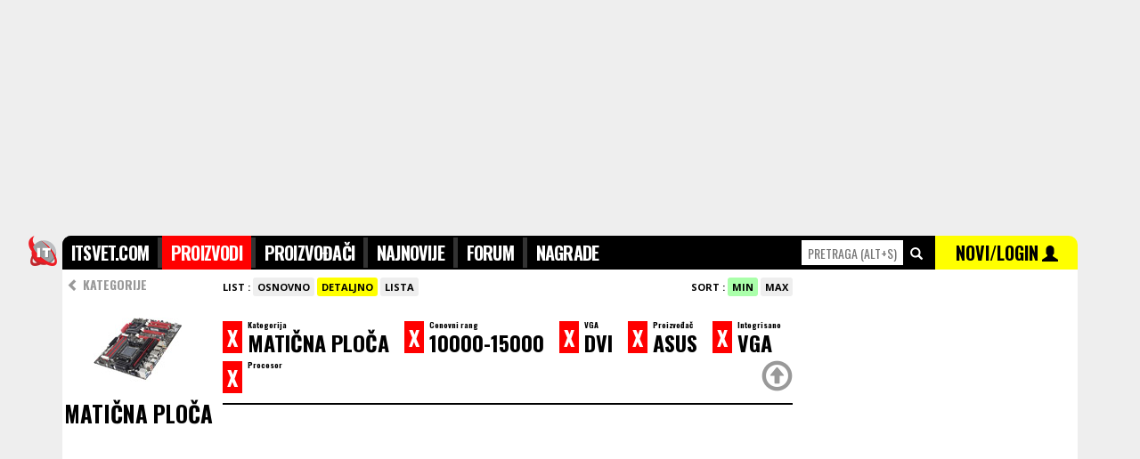

--- FILE ---
content_type: text/html; charset=UTF-8
request_url: https://www.itsvet.com/kategorija_pretraga-pda1-22.i?prices_min_n=10000-15000&i252=1578&view=basic&order=min&i202=20&i210=166&i204=3812&view=details
body_size: 6771
content:
<!doctype html>
<html lang="sr" itemscope itemtype="https://schema.org/WebPage">
<head>
<title>ITsvet | Matična ploča DVI Asus VGA cena 10000-15000</title>
<meta name="description" content="Maticna ploca DVI Asus VGA cena 10000-15000. Svi novi modeli u prodaji u Srbiji sa cenama. Brzo uporedite ponudu svih maloprodaja i pogledajte cene." />
<meta name="keywords" content="Maticna ploca DVI Asus VGA cena 10000-15000" />
<meta http-equiv="content-type" content="text/html; charset=utf-8" />
<link rel="canonical" href="https://www.itsvet.com/kategorija_pretraga-pda1-22i?id=">

<meta http-equiv="X-UA-Compatible" content="IE=edge" />
<meta name="application-name" content="ITsvet" />
<meta name="robots" content="noodp,noydir">

<!-- google plus tags -->
<meta itemprop="name" content="ITsvet | Matična ploča DVI Asus VGA cena 10000-15000">
<meta itemprop="description" content="Matična ploča DVI Asus VGA cena 10000-15000. Svi novi modeli u prodaji u Srbiji sa cenama. Brzo uporedite ponudu svih maloprodaja i pogledajte cene.">
<meta itemprop="image" content="https://www.itsvet.com/d/f/img/products/22.jpg">
<meta itemprop="author" content="ITsvet.com">


<!-- facebook/linkedin tags -->
<meta property="og:site_name" content="ITsvet.com" />
<meta property="canonical" content="https://www.itsvet.com/kategorija_pretraga-pda1-22i?id=">
<meta property="og:title" content="ITsvet | Maticna ploca DVI Asus VGA cena 10000-15000" />
<meta property="og:type" content="product" />
<meta property="og:url" content="https://www.itsvet.com/kategorija_pretraga-pda1-22i?id=" />
<meta property="og:description" content="Maticna ploca DVI Asus VGA cena 10000-15000. Svi novi modeli u prodaji u Srbiji sa cenama. Brzo uporedite ponudu svih maloprodaja i pogledajte cene." />
<meta property="og:image" content="https://www.itsvet.com/d/f/img/products/22.jpg" />
<link rel="image_src" href="https://www.itsvet.com/d/f/img/products/22.jpg" />

<!-- twitter tags -->
<meta name="twitter:card" content="summary" />
<meta name="twitter:url" content="https://www.itsvet.com/kategorija_pretraga-pda1-22i?id=" />
<meta name="twitter:title" content="ITsvet | Matična ploča DVI Asus VGA cena 10000-15000" />
<meta name="twitter:description" content="Matična ploča DVI Asus VGA cena 10000-15000. Svi novi modeli u prodaji u Srbiji sa cenama. Brzo uporedite ponudu svih maloprodaja i pogledajte cene." />
<meta name="twitter:image" content="https://www.itsvet.com/d/f/img/products/22.jpg" />
<meta name="twitter:image:src" content="https://www.itsvet.com/d/f/img/products/22.jpg" />
<meta name="twitter:site" content="ITsvet.com" />
<meta name="twitter:creator" content="ITsvet.com" />

<!-- android chrome tags -->
<meta name="mobile-web-app-capable" content="yes">
<meta name="theme-color" content="#000000" />

<!-- web icons -->
<link rel="shortcut icon" sizes="16x16 32x32 48x48 64x64" href="/d/f/img/logo/favicon.ico" />
<link rel="icon" sizes="32x32" href="/d/f/img/logo/transparent-32.png" />
<link rel="icon" sizes="48x48" href="/d/f/img/logo/transparent-48.png" />
<link rel="icon" sizes="64x64" href="/d/f/img/logo/transparent-64.png" />
<link rel="icon" sizes="96x96" href="/d/f/img/logo/transparent-96.png">
<link rel="icon" sizes="128x128" href="/d/f/img/logo/transparent-128.png" />
<link rel="icon" sizes="192x192" href="/d/f/img/logo/transparent-192.png" />
<link rel="icon" sizes="194x194" href="/d/f/img/logo/transparent-194.png" />
<link rel="icon" sizes="196x196" href="/d/f/img/logo/transparent-196.png">
<link rel="manifest" href="/d/f/img/logo/manifest.json">

<!-- apple ios icons -->
<link rel="apple-touch-icon" href="/d/f/img/logo/white-114.png" /><!-- default -->
<link rel="apple-touch-icon" sizes="57x57" href="/d/f/img/logo/white-57.png" /><!-- non retina, andriod -->
<link rel="apple-touch-icon" sizes="60x60" href="/d/f/img/logo/white-60.png" /><!-- non-retina iPhone with iOS7 -->
<link rel="apple-touch-icon" sizes="72x72" href="/d/f/img/logo/white-72.png" /><!-- non-retina iPad with iOS6 or prior -->
<link rel="apple-touch-icon" sizes="76x76" href="/d/f/img/logo/white-76.png" /><!-- non-retina iPad with iOS7 -->
<link rel="apple-touch-icon" sizes="114x114" href="/d/f/img/logo/white-114.png" /><!-- retina iPhone with iOS6 or prior -->
<link rel="apple-touch-icon" sizes="120x120" href="/d/f/img/logo/white-120.png" /><!-- retina iPhone with iOS7 -->
<link rel="apple-touch-icon" sizes="144x144" href="/d/f/img/logo/white-144.png" /><!-- retina iPad with iOS6 or prior -->
<link rel="apple-touch-icon" sizes="152x152" href="/d/f/img/logo/white-152.png" /><!-- retina iPad with iOS7 -->
<link rel="apple-touch-icon" sizes="180x180" href="/d/f/img/logo/white-180.png" /><!-- iPhone 6 Plus with iOS8 -->

<!-- microsoft windows icons -->
<meta name="msapplication-TileColor" content="#FFFFFF" />
<meta name="msapplication-TileImage" content="/d/f/img/logo/transparent-144.png" />
<meta name="msapplication-square70x70logo" content="/d/f/img/logo/transparent-70.png" />
<meta name="msapplication-square150x150logo" content="/d/f/img/logo/transparent-150.png" />
<meta name="msapplication-wide310x150logo" content="/d/f/img/logo/transparent-310x150.png" />
<meta name="msapplication-square310x310logo" content="/d/f/img/logo/transparent-310.png" />
<meta name="msapplication-config" content="/d/f/img/logo/browserconfig.xml">

<script>
  (function(i,s,o,g,r,a,m){i['GoogleAnalyticsObject']=r;i[r]=i[r]||function(){
  (i[r].q=i[r].q||[]).push(arguments)},i[r].l=1*new Date();a=s.createElement(o),
  m=s.getElementsByTagName(o)[0];a.async=1;a.src=g;m.parentNode.insertBefore(a,m)
  })(window,document,'script','//www.google-analytics.com/analytics.js','ga');
  ga('create', 'UA-264472-1', 'auto');
  ga('send', 'pageview');
</script>


<script async src="https://securepubads.g.doubleclick.net/tag/js/gpt.js"></script>
<script>
  window.googletag = window.googletag || {cmd: []};
  googletag.cmd.push(function() {
    googletag.defineSlot('/21922455112/IT-svet_970x250_PagePos-1', [[970, 250], [980, 250], [1140, 250]], 'div-gpt-ad-1582818881725-0').addService(googletag.pubads());
    googletag.defineSlot('/21922455112/IT-svet_300x600_PagePos-1', [[300, 600], [300, 250]], 'div-gpt-ad-1582818944640-0').addService(googletag.pubads());
    googletag.defineSlot('/21922455112/IT-svet_300x600_PagePos-2', [[300, 250], [300, 600]], 'div-gpt-ad-1582819066232-0').addService(googletag.pubads());
    googletag.pubads().enableSingleRequest();
    googletag.enableServices();
  });
</script>


<script data-ad-client="ca-pub-4844645565379287" async src="https://pagead2.googlesyndication.com/pagead/js/adsbygoogle.js"></script>

<!-- includes -->
<link href="/d/f/css/reset_20150719.css" rel="stylesheet" type="text/css" /><!--[if lt IE 9]><link href="/d/f/css/browserfix_ie678.css" rel="stylesheet" type="text/css" /><![endif]-->
<link href='https://fonts.googleapis.com/css?family=Open+Sans:400,700,800&amp;subset=latin,latin-ext' rel='stylesheet' type='text/css'>
<link href='https://fonts.googleapis.com/css?family=Oswald:300,400,700&amp;subset=latin,latin-ext' rel='stylesheet' type='text/css'>
<script src="//ajax.googleapis.com/ajax/libs/jquery/1.11.3/jquery.min.js"></script>
<script src="//ajax.googleapis.com/ajax/libs/angularjs/1.4.2/angular.min.js"></script>
<script type="text/javascript" src="/d/f/jsc/reset_20150719.js"></script>
<link href="https://www.itsvet.com/rss-pf1.i" rel="alternate" type="application/rss+xml" title="rss" />

<!-- configuration -->


</head>

<body style="font-family:'Open Sans',tahoma,sans-serif;padding:0;margin:0;border:0;background-color:#EEEEEE;">

	<div style="margin: 0 auto 0px;width: 1140px; ">


		<div class="xsr xfl h250 xtal xgce xpb0 xpt0" style="width:1140px; z-index:-10; top:0px; position:fixed;"><div class="x1000" style="width:1000px;">
			
			<!-- /21922455112/IT-svet_970x250_PagePos-1 -->
			<div id='div-gpt-ad-1582818881725-0'>
				<script>
				googletag.cmd.push(function() { googletag.display('div-gpt-ad-1582818881725-0'); });
				</script>
			</div>
			
		</div></div>

		<div class="xsr xfl" style="width:1140px;margin-top:265px;z-index:250;" id="topmenu" name="topmenu">
			<div class="xsr xfl" style="width:1140px;">
				<style type="text/css" media="screen" scoped>
					#headmnu { list-style-type: none; text-align: left; margin: 0px; padding: 2px 0; float: left; font-size: 20px; font-family: 'Oswald',impact; font-weight: 700; background-color: #333333;}
					#headmnu li { display: inline; letter-spacing: -0.04em; }
					#headmnu li a { text-decoration: none; padding: 0; color:#FFFFFF; background-color: #000000; padding:4px 10px 4px 10px;}
					#headmnu li a:hover { text-decoration: none; padding: 0; color:#FFFFFF; background-color: #666666; padding:4px 10px 4px 10px;}
					#headmnu li a.selected { text-decoration: none; padding: 0; color:#FFFFFF; background-color: #FF0000; padding:4px 10px 4px 10px;}
					#productsrchhighlight .selected { width:100%; color:#FFFFFF; background-color: #FF0000;}
					#productsrchhighlight .selected a { color:#FFFFFF; background-color: #FF0000;}
					#productsrchhighlight .selected a .price { color:#000000; background-color: #FF0000;}
				</style>
				<div class="xsr xfl xpb10 sticktopmenu h27" style="z-index:300;" data-ng-app="app" data-ng-controller="ProductsSearchController">

					<div class="x40 " style="margin-left:-40px;">
						<img class="w38" src="/d/f/img/logo/transparent-76.png" alt="logo">
					</div>

					<div class="x830 xgc0 h36 xoh xpt2" style="z-index:300; height:36px; border-radius: 10px 0 0 0;">
						<ul id="headmnu" class="xtxb iels25">
					        	<li><a class="pb" href="/">ITSVET.COM</a></li>
					        	<li><a class="pd" href="/proizvodi-pd1.i">PROIZVODI</a></li>
					        	<li><a class="ph" href="/proizvodjaci-ph1.i">PROIZVOĐAČI</a></li>
					        	<li><a class="pz" href="/najnovijiproizvodi-pznewprod1.i">NAJNOVIJE</a></li>
								<li style="display: none;"><a class="pk" href="/prodavci-pk1.i">PRODAVCI</a></li>
					        	<li><a class="pc" href="/forum-pc1.i">FORUM</a></li>
					        	<li><a class="pi" href="/nagrade-pi1.i">NAGRADE</a></li>
					        </ul>
					</div>
					<div class="x310" style="height:36px;">
						<div class="x150 xgc0 h36 xoh xtal xpv1">
							<input id="quicksearchproducts" data-ng-model-options="{ debounce: 200 }" data-ng-keydown="onKeyDown($event)" type="text" name="searchproducts" accesskey="s" placeholder="PRETRAGA (alt+s)" onfocus="$(this).attr('placeholder','')" class="w110 h26 xmt4 xtcf00 xts14 xtac xb0" style="font-family: 'Oswald',impact;text-transform: uppercase;"  data-ng-model="getproductbyname"  onclick="return false;" data-ng-change="getproduct(getproductbyname)">
							&nbsp;<span class="glyphicon glyphicon-search xtcf xts14"></span>
						</div>
						<div class="x160 xgc0 h36 xoh xgcff0 xth34 xtac xpv1" style="z-index:300;border-radius: 0 10px 0 0;">
							<a href="/x-pl1.i" class="xtc0">
								<span class="xtc0 xth37 xts20 xtxb" style="font-family: 'Oswald',impact;font-weight: 700;">NOVI/LOGIN</span> </a>
								<span class="glyphicon glyphicon-user xtc0 xts18" style="z-index:300;"></span>
						</div>
					</div>
					<div class="xsa xtc0 xtft xtxn xts13 xth11 xmt36 xtal" style=" z-index:400;width:1140px;" data-ng-if="getproductbyname" data-ng-cloak><div class="xoh">
						<div class="x830">
							&nbsp;
						</div>
						<div class="x310 xth20 xgcf xmt2" id="productsrchhighlight">
							<div class="x310 xth16 xpv7 xb0 xbss xbcc xbb1" data-ng-repeat="product in products" style="z-index:800;" data-ng-class="{ 'selected': selectedproduct == $index }"><div class="xml10">
								<div class="x300" data-ng-if="!product.rcd && products">
									<a data-ng-href="{{ product.url }}" class="xtc3 xts11 xtxb">SVI REZULTATI PRETRAGE PO KATEGORIJAMA ></a>
								</div>
								<div class="x300" data-ng-if="product.rcd">
									<div class="x60"><img class="w50 h50 xgcf" src="https://www.itsvet.com/d/f/img/1x1t.gif" data-ng-src="https://www.itsvet.com/f/{{product.tbl}}/{{ product.rcd | id2imgpath }}/{{product.img}}_1.jpg" alt="productimage" /></div>
									<div class="x240"><a data-ng-href="/{{ product.tables | replacetxt2url }}_{{ product.producer | replacetxt2url  }}_{{ product.model  | replacetxt2url }}-pdaa1-{{ product.tbl }}.i?id={{ product.rcd }}" class="xtc3" data-ng-click="getproductbyname = null"><span class="xts14 xtxb">{{ product.producer }}</span><br><span class="xts16 xtxb">{{ product.model }}</span><br><span class="xtcf00 xtxb price">{{ product.minprice }} din</span></a></div>
								</div>
							</div></div>
						</div></div>
					</div>
				</div>
				<script>
				var app = angular.module("app", []);
				app.controller("ProductsSearchController", function($scope, $http) {
					$scope.getproduct = function(newVal, oldVal) {
						if ($scope.getproductbyname) {
							//$scope.query = $scope.query.replace(/[\s,]+/g, ',');  // make sure that space is replaced with commas in order for search to work
							$http.get('/pq1.php?qry=' + $scope.getproductbyname).
							success(function(data, status, headers, config) {
								$scope.products = data;
								$scope.selectedproduct="0";
							}).
							error(function(data, status, headers, config) {
								//alert('error');
							});
						}
					};
					$scope.selectedproduct = "0";
					$scope.onKeyDown = function ($event) {
						if($event.which=="13"){
							if($("#productsrchhighlight").find("div.selected").find("a").attr("href")){
								if($scope.selectedproduct>0){
									window.location.href = $("#productsrchhighlight").find("div.selected").find("a").attr("href");
								}else {
									window.location.href = "/pretraga-pt1.i?qry="+$("#quicksearchproducts").val();
								}
							}
						}
						if($event.which=="38"){
							if($("#productsrchhighlight").find("div.selected").prev().find("a").attr("href")){
								$scope.selectedproduct=+$scope.selectedproduct-1;
							}
						}
						if($event.which=="40"){
							if($("#productsrchhighlight").find("div.selected").next().find("a").attr("href")){
								$scope.selectedproduct=+$scope.selectedproduct+1;
							}
						}
						if($event.which=="27"){
							$scope.products="";
							$scope.selectedproduct="0";
							$("#quicksearchproducts").val('');
						}

					};
				});
				app.filter('id2imgpath', function () {
					return function (item) {
						function pad (str, max) {
							str = str.toString();
							return str.length < max ? pad("0" + str, max) : str;
						}
						return pad(item,12).match(/.{1,3}/g).join('/');
					};
				});
				app.filter('replacetxt2url', function () {
					return function (item) {
						return item.replace("Š", "S").replace("Đ", "DJ").replace("Č", "C").replace("Ć", "C").replace("Ž", "Z").replace("š", "s").replace("đ", "dj").replace("č", "c").replace("ć", "c").replace("ž", "z").replace('-','_').replace(' ','_').replace('-','_').replace(' ','_').replace('-','_').replace(' ','_').replace('-','_').replace(' ','_').replace('-','_').replace(' ','_').replace('-','_').replace(' ','_').replace('-','_').replace(' ','_').replace('-','_').replace(' ','_').replace('-','_').replace(' ','_').replace('-','_').replace(' ','_').replace('-','_').replace(' ','_').toLowerCase();
					};
				});
				</script>
			</div>

			<div style="position:relative;float:left;width:1140px;background-color:#FFFFFF;padding-bottom:250px;">
				<div style="position:relative;float:left;width:820px;margin-top:0px;min-height:3000px;-webkit-border-radius: 0px;-moz-border-radius: 0px;border-radius: 0px;">
<div class='x820 xoh'><div class='xml0'><div class='x170 xoh'><div class='xml0'>



<div class="x170 xgcf xoh xtxb xoh"><div class="">

	<script>

		function sortoptions(list,sorting,scending){
				var $people = $('div.'+list);
				var	$peopleli = $people.children('a.opt');

				if(sorting=="n"){
					$peopleli.sort(function(a,b) {
						var an = a.getAttribute('data-'+sorting);
						var bn = b.getAttribute('data-'+sorting);


					  function chunkify(t) {
					    var tz = new Array();
					    var x = 0, y = -1, n = 0, i, j;

					    while (i = (j = t.charAt(x++)).charCodeAt(0)) {
					      var m = (i == 46 || (i >=48 && i <= 57));
					      if (m !== n) {
					        tz[++y] = "";
					        n = m;
					      }
					      tz[y] += j;
					    }
					    return tz;
					  }

					  var aa = chunkify(an.toLowerCase());
					  var bb = chunkify(bn.toLowerCase());

					  for (x = 0; aa[x] && bb[x]; x++) {
					    if (aa[x] !== bb[x]) {
					      var c = Number(aa[x]), d = Number(bb[x]);
					      if (c == aa[x] && d == bb[x]) {
					        return c - d;
					      } else return (aa[x] > bb[x]) ? 1 : -1;
					    }
					  }
					  return aa.length - bb.length;
					});
				}else{
					$peopleli.sort(function(a,b){
						var an = a.getAttribute('data-'+sorting);
						var bn = b.getAttribute('data-'+sorting);

						if(scending=="desc"){
							if(an < bn) {
								return 1;
							}
							if(an > bn) {
								return -1;
							}
							return 0;
						}else{
							if(an > bn) {
								return 1;
							}
							if(an < bn) {
								return -1;
							}
							return 0;
						}

					});
				}



				$peopleli.detach().appendTo($people);
		}
	</script>

	<div class="x170 xgcf">
		<ul style="list-style-type: none; text-align: center; margin: 0px; padding: 6px 0; float: left; font-size: 14px; font-family: 'Oswald',impact; font-weight: bold; ">
			<div class="x165 xth30 xtca xtal xmit3"><div class="xpl5"><a class="xtxn xtc9 xtxb" href="/proizvodi-pd1.i"><span class="glyphicon glyphicon-chevron-left"></span> KATEGORIJE</a></div></div>
		</ul>
	</div>


	<div class="x170 xgcf xoh xtac xmb25">
		<!-- <img class="w155 xmil5 xmr1 xmb5" src="https://www.itsvet.com/img/obj/comp_comp_laptop/000/000/013/703/bigimg.jpg" alt=""> -->
		<!--<img src="https://imagenesparapintar.net/wp-content/uploads/2012/02/imagenes-de-camaras-para-pintar-4.jpg" alt="" class="w150">-->
		<img src="/d/f/img/products/22.jpg" alt="" class="w100"><br>
		<span class=" xts25 xtxb xtac" style=" font-family: 'Oswald',impact;">MATIČNA PLOČA</span>
	</div>

	<div class="x170"><div class="x170">


		

		

	</div></div>

</div></div>
</div></div><div class='x650 xoh'><div class='xml10'>
<div class="x640 xoh xb0 xbss xbcc xbb0 xpb3 xts11 xmt10">
	<style>
		#pgroup { list-style-type: none; margin: 3px 0 10px 0; padding: 0px; cursor:pointer;}
		#pgroup li { font-size:11px; font-weight: bold; display: inline; padding: 3px 5px; background-color: #eeeeee; -webkit-border-radius: 3px; -moz-border-radius: 3px; border-radius: 3px; }
		#pgroup li:hover { font-size:11px; font-weight: bold; display: inline; padding: 3px 5px; background-color:#dddddd; -webkit-border-radius: 3px; -moz-border-radius: 3px; border-radius: 3px; }
		#pgroup li.sel { font-size:11px; font-weight: bold; display: inline; padding: 3px 5px; background-color: #ff0000; color: #ffffff; -webkit-border-radius: 3px; -moz-border-radius: 3px; border-radius: 3px; }
		#pgroup li.sel:hover { font-size:11px; font-weight: bold; display: inline; padding: 3px 5px; background-color: #ff0000; color: #ffffff; -webkit-border-radius: 3px; -moz-border-radius: 3px; border-radius: 3px; }
		#pgroup li.sel a { color: #ffffff; }
		#pgroup2 { list-style-type: none; margin: 3px 0 10px 0; padding: 0px; cursor:pointer;}
		#pgroup2 li { font-size:11px; font-weight: bold; display: inline; padding: 3px 5px; background-color: #eeeeee; -webkit-border-radius: 3px; -moz-border-radius: 3px; border-radius: 3px; }
		#pgroup2 li:hover { font-size:11px; font-weight: bold; display: inline; padding: 3px 5px; background-color: #dddddd; -webkit-border-radius: 3px; -moz-border-radius: 3px; border-radius: 3px; }
		#pgroup2 li.sel { font-size:11px; font-weight: bold; display: inline; padding: 3px 5px; background-color: #ffff00; color: #000000; -webkit-border-radius: 3px; -moz-border-radius: 3px; border-radius: 3px; }
		#pgroup2 li.sel:hover { font-size:11px; font-weight: bold; display: inline; padding: 3px 5px; background-color: #ffff00; color: #000000; -webkit-border-radius: 3px; -moz-border-radius: 3px; border-radius: 3px; }
		#pgroup3 { list-style-type: none; margin: 3px 0 10px 0; padding: 0px; cursor:pointer;}
		#pgroup3 li { font-size:11px; font-weight: bold; display: inline; padding: 3px 5px; background-color: #eeeeee; color:#FF0000; -webkit-border-radius: 3px; -moz-border-radius: 3px; border-radius: 3px; }
		#pgroup3 li:hover { font-size:11px; font-weight: bold; display: inline; padding: 3px 5px; background-color: #FF0000; color:#ffffff; -webkit-border-radius: 3px; -moz-border-radius: 3px; border-radius: 3px; }
		#pgroup3 li.sel { font-size:11px; font-weight: bold; display: inline; padding: 3px 5px; background-color: #aaaaff; color: #FFFFFF; -webkit-border-radius: 3px; -moz-border-radius: 3px; border-radius: 3px; }
		#pgroup3 li.sel:hover { font-size:11px; font-weight: bold; display: inline; padding: 3px 5px; background-color: #aaaaff; color: #FFFFFF; -webkit-border-radius: 3px; -moz-border-radius: 3px; border-radius: 3px; }
		#pgroup4 { list-style-type: none; margin: 3px 0 10px 0; padding: 0px; cursor:pointer;}
		#pgroup4 li { font-size:11px; font-weight: bold; display: inline; padding: 3px 5px; background-color: #eeeeee; color:#FF0000; -webkit-border-radius: 3px; -moz-border-radius: 3px; border-radius: 3px; }
		#pgroup4 li:hover { font-size:11px; font-weight: bold; display: inline; padding: 3px 5px; background-color: #FF0000; color:#ffffff; -webkit-border-radius: 3px; -moz-border-radius: 3px; border-radius: 3px; }
		#pgroup4 li.sel { font-size:11px; font-weight: bold; display: inline; padding: 3px 5px; background-color: #aaffaa; color: #FFFFFF; -webkit-border-radius: 3px; -moz-border-radius: 3px; border-radius: 3px; }
		#pgroup4 li.sel:hover { font-size:11px; font-weight: bold; display: inline; padding: 3px 5px; background-color: #aaffaa; color: #FFFFFF; -webkit-border-radius: 3px; -moz-border-radius: 3px; border-radius: 3px; }
	</style>
	<div class="x640 xts11"><div class="xml0">

		<div class="x350 xdn">
			<div class="x350">
				<ul id="pgroup">
					<li class="selorder selordernewer sel"><a href="/kategorija_pretraga-pda1-22.i?prices_min_n=10000-15000&i252=1578&view=details&order=min&i202=20&i210=166&i204=3812&order=max" class="xtxn xtxb xtc0 selordermax">SVE</a></li>
					<li class="selorder selordernewer"><a href="/kategorija_pretraga-pda1-22.i?prices_min_n=10000-15000&i252=1578&view=details&order=min&i202=20&i210=166&i204=3812&order=max" class="xtxn xtxb xtc0 selordermax">NOVO</a></li>
					<li class="selorder selorderlower"><a href="/kategorija_pretraga-pda1-22.i?prices_min_n=10000-15000&i252=1578&view=details&order=min&i202=20&i210=166&i204=3812&order=new" class="xtxn xtxb xtc0 selordernew">POJEFTINILO</a></li>
					<li class="selorder selorderhigher"><a href="/kategorija_pretraga-pda1-22.i?prices_min_n=10000-15000&i252=1578&view=details&order=min&i202=20&i210=166&i204=3812&order=min" class="xtxn xtxb xtc0">POSKUPELO</a></li>
				</ul>
			</div>
			<div class="x350">
				<ul id="pgroup3">
					<li class="selorder sel"><a href="/kategorija_pretraga-pda1-22.i?prices_min_n=10000-15000&i252=1578&view=details&order=min&i202=20&i210=166&i204=3812&order=min" class="xtxn xtxb xtc0">SVE</a></li>
					<li class="selorder"><a href="/kategorija_pretraga-pda1-22.i?prices_min_n=10000-15000&i252=1578&view=details&order=min&i202=20&i210=166&i204=3812&order=min" class="xtxn xtxb xtc0">1W</a></li>
					<li class="selorder"><a href="/kategorija_pretraga-pda1-22.i?prices_min_n=10000-15000&i252=1578&view=details&order=min&i202=20&i210=166&i204=3812&order=max" class="xtxn xtxb xtc0 selordermax">2W</a></li>
					<li class="selorder"><a href="/kategorija_pretraga-pda1-22.i?prices_min_n=10000-15000&i252=1578&view=details&order=min&i202=20&i210=166&i204=3812&order=max" class="xtxn xtxb xtc0 selordermax">3W</a></li>
					<li class="selorder"><a href="/kategorija_pretraga-pda1-22.i?prices_min_n=10000-15000&i252=1578&view=details&order=min&i202=20&i210=166&i204=3812&order=new" class="xtxn xtxb xtc0 selordernew">1M</a></li>
					<li class="selorder"><a href="/kategorija_pretraga-pda1-22.i?prices_min_n=10000-15000&i252=1578&view=details&order=min&i202=20&i210=166&i204=3812&order=min" class="xtxn xtxb xtc0">2M</a></li>
					<li class="selorder"><a href="/kategorija_pretraga-pda1-22.i?prices_min_n=10000-15000&i252=1578&view=details&order=min&i202=20&i210=166&i204=3812&order=max" class="xtxn xtxb xtc0 selordermax">3M</a></li>
					<li class="selorder"><a href="/kategorija_pretraga-pda1-22.i?prices_min_n=10000-15000&i252=1578&view=details&order=min&i202=20&i210=166&i204=3812&order=new" class="xtxn xtxb xtc0 selordernew">6M</a></li>
					<li class="selorder"><a href="/kategorija_pretraga-pda1-22.i?prices_min_n=10000-15000&i252=1578&view=details&order=min&i202=20&i210=166&i204=3812&order=min" class="xtxn xtxb xtc0">12M</a></li>
				</ul>
			</div>
		</div>
		<div class="x300 xtal"><div class="xmr10">
			<div class="x290 xtal">
				<ul id="pgroup2">
					<strong>LIST : </strong>
					<li class="selview selviewbasic sel"><a href="/kategorija_pretraga-pda1-22.i?prices_min_n=10000-15000&i252=1578&view=details&order=min&i202=20&i210=166&i204=3812&view=basic" class="xtxn xtxb xtc0">OSNOVNO</a></li>
					<li class="selview selviewdetails"><a href="/kategorija_pretraga-pda1-22.i?prices_min_n=10000-15000&i252=1578&view=details&order=min&i202=20&i210=166&i204=3812&view=details" class="xtxn xtxb xtc0">DETALJNO</a></li>
					<li class="selview selviewlist"><a href="/kategorija_pretraga-pda1-22.i?prices_min_n=10000-15000&i252=1578&view=details&order=min&i202=20&i210=166&i204=3812&view=list" class="xtxn xtxb xtc0">LISTA</a></li>
				</ul>
			</div>
		</div></div>
		<div class="x340 xtar "><div class="xmr10">
			<div class="x340 xtar">
				<ul id="pgroup4">
					<strong>SORT : </strong>
					<li class="selorder selordermin sel"><a href="/kategorija_pretraga-pda1-22.i?prices_min_n=10000-15000&i252=1578&view=details&order=min&i202=20&i210=166&i204=3812&order=min" class="xtxn xtxb xtc0">MIN</a></li>
					<li class="selorder selordermax"><a href="/kategorija_pretraga-pda1-22.i?prices_min_n=10000-15000&i252=1578&view=details&order=min&i202=20&i210=166&i204=3812&order=max" class="xtxn xtxb xtc0 selordermax">MAX</a></li>
					<!--<li class="selorder selorderpop"><a href="/kategorija_pretraga-pda1-22.i?prices_min_n=10000-15000&i252=1578&view=details&order=min&i202=20&i210=166&i204=3812&order=min" class="xtxn xtxb xtc0">POP</a></li>--
					<!--<li class="selorder selorderkom"><a href="/kategorija_pretraga-pda1-22.i?prices_min_n=10000-15000&i252=1578&view=details&order=min&i202=20&i210=166&i204=3812&order=max" class="xtxn xtxb xtc0 selordermax">KOM</a></li>-->
				</ul>
			</div>
		</div></div>
		<!--
		<div class="x60 xtac xts12xtcf00">
			<ul id="pgroup3">
				<li>42 <span class="glyphicon glyphicon-heart"></span></li>
			</ul>

		</div>
		-->

		<div class="x640 xpb0 xtxb xts24 xpt10"  style=" font-family: 'Oswald',impact;"><div class="">
			<div class="x640 xgcf xb0 xbss xbc0 xbb2 stickprodmenu xpt5"  style="z-index:200;">
				<style>
					.optsel { color:#FFFFFF; background-color:#FF0000; text-decoration: none; }
					.optsel:hover { color:#FF0000; background-color:#FFFFFF; text-decoration: none; }
					.topsel { color:#999999;text-decoration: none; font-size: 35px; line-height: 45px;}
					.topsel:hover { color:#FF0000;text-decoration: none;font-size: 35px; line-height: 45px; }
				</style>
				<div class="xsr xfl xpt6">
					<div class="xsr xfl"><a href="/x-pd1-22.i" class="xgcf00 xtcf xph5 optsel">X</a>&nbsp;</div>
					<div class="xsr xfl xth30"><div class="xmr5"><div class="xts9 xth9">Kategorija</div><div class="xsr xfl"> MATIČNA PLOČA&nbsp;&nbsp;</div></div></div>
				</div>
								<div class="xsr xfl xpt6">
					<div class="xsr xfl"><a href="/x-pda1-22.i?prices_min_n=10000-15000&i252=1578&view=details&order=min&i202=20&i210=166&i204=3812&prices_min_n=&option=" class="xgcf00 xtcf xph5 optsel">X</a>&nbsp;</div>
					<div class="xsr xfl xth30"><div class="xmr5"><div class="xts9 xth9">Cenovni rang</div><div class="xsr xfl"> 10000-15000&nbsp;&nbsp;</div></div></div>
				</div>
																																																							<div class="xsr xfl xpt6">
							<div class="xsr xfl"><a href="/x-pda1-22.i?prices_min_n=10000-15000&i252=1578&view=details&order=min&i202=20&i210=166&i204=3812&i252=" class="xgcf00 xtcf xph5 optsel">X</a>&nbsp;</div>
							<div class="xsr xfl xth30"><div class="xmr5"><div class="xts9 xth9">VGA</div><div class="xsr xfl">  DVI&nbsp;&nbsp;</div></div></div>
						</div>
																																						<div class="xsr xfl xpt6">
							<div class="xsr xfl"><a href="/x-pda1-22.i?prices_min_n=10000-15000&i252=1578&view=details&order=min&i202=20&i210=166&i204=3812&i202=" class="xgcf00 xtcf xph5 optsel">X</a>&nbsp;</div>
							<div class="xsr xfl xth30"><div class="xmr5"><div class="xts9 xth9">Proizvođač</div><div class="xsr xfl">  ASUS&nbsp;&nbsp;</div></div></div>
						</div>
																				<div class="xsr xfl xpt6">
							<div class="xsr xfl"><a href="/x-pda1-22.i?prices_min_n=10000-15000&i252=1578&view=details&order=min&i202=20&i210=166&i204=3812&i210=" class="xgcf00 xtcf xph5 optsel">X</a>&nbsp;</div>
							<div class="xsr xfl xth30"><div class="xmr5"><div class="xts9 xth9">Integrisano</div><div class="xsr xfl">  VGA&nbsp;&nbsp;</div></div></div>
						</div>
																				<div class="xsr xfl xpt6">
							<div class="xsr xfl"><a href="/x-pda1-22.i?prices_min_n=10000-15000&i252=1578&view=details&order=min&i202=20&i210=166&i204=3812&i204=" class="xgcf00 xtcf xph5 optsel">X</a>&nbsp;</div>
							<div class="xsr xfl xth30"><div class="xmr5"><div class="xts9 xth9">Procesor</div><div class="xsr xfl"> &nbsp;&nbsp;</div></div></div>
						</div>
													<div class="xsr xfr">
					<a href="" class="xtxn xtc9 xth49" onclick="window.scrollTo(0, 0);return false;"><span class="glyphicon glyphicon-upload topsel"></span></a>
				</div>
			</div>
		</div></div>

	</div>
	</div>
</div>

	<script>$(document).ready(function(){ $("img.lazy").lazyload(); }); </script>
	<div class="x645 xmt10" id="Results"><div class="xml0">
		<div class="xm0">
			<div class="x645">
				<div class="x645">
									</div>
							</div>
		</div>
	</div>
	</div>
</div></div></div></div>
			</div>
			<div class="x310 xgcf xmt10" style="min-height:3000px;"><div class="xml10">

				<div class="x300 h600 xmb10">
					
					<!-- /21922455112/IT-svet_300x600_PagePos-1 -->
					<div id='div-gpt-ad-1582818944640-0'>
						<script>
						googletag.cmd.push(function() { googletag.display('div-gpt-ad-1582818944640-0'); });
						</script>
					</div>
					
				</div>

				<div class="x300 xmb0">
				                                        
<script>
setTimeout(function() {
        document.getElementById("right300multibanners").style.display = "block"
}, 1400);
</script>
                                        
					                                        <iframe id="right300multibanners" src="/pr1.php?id=rr&limit=10" style="display:none;width:300px;height:1560px;margin:0px;padding:0px;border:0;overflow:hidden;"></iframe>
								</div>
				
				<div class="x300 xmt0"><div class="x300 stickadright">
					
					<!-- /21922455112/IT-svet_300x600_PagePos-2 -->
					<div id='div-gpt-ad-1582819066232-0'>
						<script>
						googletag.cmd.push(function() { googletag.display('div-gpt-ad-1582819066232-0'); });
						</script>
					</div>
					
				</div></div>
				
				<div class="xcb"></div>
			</div></div>
		</div>
		<div class="xsr xfl xtac xpv10 xb0 xbss xbcd xbt1 xpb50" style="background-color:#F7F7F7;width:1140px;margin-bottom:0px;font-family:'Open sans',sans-serif;"><div class="xmh10">
			<div class="x375 xts10 xtal">© 2026 CEDENS COMPANY d.o.o.</div>
			<div class="x370 xts10 xtac">coded with <span class="glyphicon glyphicon-heart"></span> by Kalinić Milan</div>
			<div class="x375 xts10 xtar"><span class="xtxb">email</span> <a href="mailto:itsvet.com@gmail.com" class="xtxn xtc0">itsvet.com@gmail.com</a></div>
		</div></div>
	</div>

	<script> if (location.pathname == "/"){ var headmnupg = ".pb";  } else { var headmnupg = ".p"+location.pathname.split('-')[1].split('')[1];  }  $(headmnupg).addClass('selected');  // select option in main menu by url // </script>

	<script>$(document).ready(function(){ // AUTOSELECTOR for jQuery, usage: add selview to all and sellviewone sellviewtwo to each, it will clean .sel from all and .sel to one
		var fullurlis = window.location.href.split("?");
		if(fullurlis[1]){
			var fullparams = fullurlis[1].split("&");
			for (i = 0; i < fullparams.length; i++) {
				var fullparam = fullparams[i].split("=");
				if($(".sel"+fullparam[0]).length){
					$(".sel"+fullparam[0]).removeClass("sel");
					$(".sel"+fullparam[0]+""+fullparam[1]).addClass("sel");
				}
			};
		};
	});</script>

	<script>
		$(document).ready(function(){
			$(".sticktopmenu").sticky({ topSpacing:0 });
			$(".stickprodmenu").sticky({ topSpacing:36 });
			$(".stickprodname").sticky({ topSpacing:36 });
			$(".stickadleft").sticky({ topSpacing:47 });
			$(".stickadright").sticky({ topSpacing:47 });
			$(".stickbackadused").sticky({ topSpacing:36 });
		});
	</script>

</div>

</body>
</html>


--- FILE ---
content_type: text/html; charset=utf-8
request_url: https://www.google.com/recaptcha/api2/aframe
body_size: 265
content:
<!DOCTYPE HTML><html><head><meta http-equiv="content-type" content="text/html; charset=UTF-8"></head><body><script nonce="OfVbhc12xxtbOCtLaJc-VA">/** Anti-fraud and anti-abuse applications only. See google.com/recaptcha */ try{var clients={'sodar':'https://pagead2.googlesyndication.com/pagead/sodar?'};window.addEventListener("message",function(a){try{if(a.source===window.parent){var b=JSON.parse(a.data);var c=clients[b['id']];if(c){var d=document.createElement('img');d.src=c+b['params']+'&rc='+(localStorage.getItem("rc::a")?sessionStorage.getItem("rc::b"):"");window.document.body.appendChild(d);sessionStorage.setItem("rc::e",parseInt(sessionStorage.getItem("rc::e")||0)+1);localStorage.setItem("rc::h",'1769143639662');}}}catch(b){}});window.parent.postMessage("_grecaptcha_ready", "*");}catch(b){}</script></body></html>